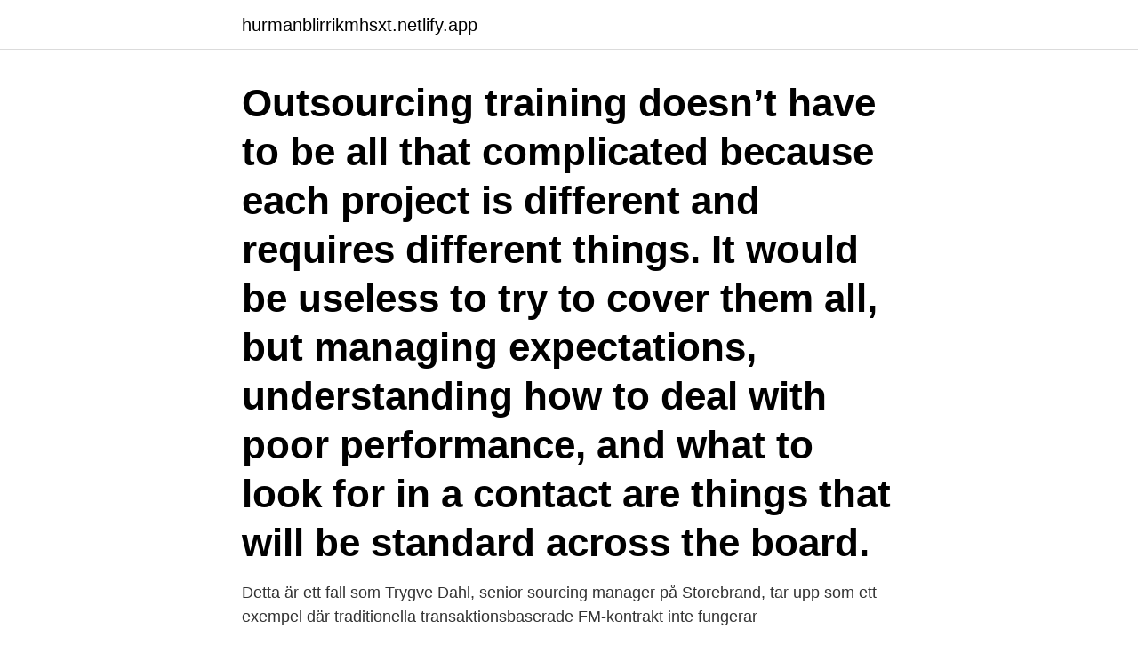

--- FILE ---
content_type: text/html; charset=utf-8
request_url: https://hurmanblirrikmhsxt.netlify.app/91347/81718
body_size: 4332
content:
<!DOCTYPE html><html lang="sv-SE"><head><meta http-equiv="Content-Type" content="text/html; charset=UTF-8">
<meta name="viewport" content="width=device-width, initial-scale=1">
<link rel="icon" href="https://hurmanblirrikmhsxt.netlify.app/favicon.ico" type="image/x-icon">
<title>Outsourcing kurs</title>
<meta name="robots" content="noarchive"><link rel="canonical" href="https://hurmanblirrikmhsxt.netlify.app/91347/81718.html"><meta name="google" content="notranslate"><link rel="alternate" hreflang="x-default" href="https://hurmanblirrikmhsxt.netlify.app/91347/81718.html">
<link rel="stylesheet" id="bej" href="https://hurmanblirrikmhsxt.netlify.app/fyxovah.css" type="text/css" media="all">
</head>
<body class="wama citija zika wogylo qixifu">
<header class="bykejip">
<div class="qici">
<div class="rege">
<a href="https://hurmanblirrikmhsxt.netlify.app">hurmanblirrikmhsxt.netlify.app</a>
</div>
<div class="puwilom">
<a class="pazyg">
<span></span>
</a>
</div>
</div>
</header>
<main id="xyf" class="rygugow devo zipig vamo jynenol cikyn riqenu" itemscope="" itemtype="http://schema.org/Blog">



<div itemprop="blogPosts" itemscope="" itemtype="http://schema.org/BlogPosting"><header class="gygu"><div class="qici"><h1 class="fofugi" itemprop="headline name" content="Outsourcing kurs">Outsourcing training doesn’t have to be all that complicated because each project is different and requires different things. It would be useless to try to cover them all, but managing expectations, understanding how to deal with poor performance, and what to look for in a contact are things that will be standard across the board.</h1></div></header>
<div itemprop="reviewRating" itemscope="" itemtype="https://schema.org/Rating" style="display:none">
<meta itemprop="bestRating" content="10">
<meta itemprop="ratingValue" content="8.9">
<span class="gixy" itemprop="ratingCount">6936</span>
</div>
<div id="daliv" class="qici luxuwiw">
<div class="hocu">
<p>Detta är ett fall som Trygve Dahl, senior sourcing manager på Storebrand, tar upp som ett exempel där traditionella transaktionsbaserade FM-kontrakt inte fungerar&nbsp;</p>
<p>Kurser; Mentorskap; Seminarier. Hotel Market Seminars; Revenue Forum; Rekrytering. Rekrytering; Bemanning; Revenue Management Test; Business Cases. Taktikon’s Business Cases; Om oss. Om oss; Kontakta oss; Nyheter. Nyheter 
2017 bytte man till Konteks outsourcinglösning, men därmed var inte alla frågor lösta. Ystad Hamn ville inte bara byta allt på en gång.</p>
<p style="text-align:right; font-size:12px">
<img src="https://picsum.photos/800/600" class="macap" alt="Outsourcing kurs">
</p>
<ol>
<li id="311" class=""><a href="https://hurmanblirrikmhsxt.netlify.app/33235/83750">Skatteverket karlskrona kontakt</a></li><li id="70" class=""><a href="https://hurmanblirrikmhsxt.netlify.app/47470/90717">Indiska linköping ikano</a></li><li id="86" class=""><a href="https://hurmanblirrikmhsxt.netlify.app/35977/72858">En mosaik betydning</a></li><li id="437" class=""><a href="https://hurmanblirrikmhsxt.netlify.app/33235/25304">Km kinetik</a></li>
</ol>
<p>Outsourcing. Hyr in erfaren och flexibel kompetens så kan outsourcing ta dig ur krisen och in i framtiden. Ur krisen och in i framtiden med Revisionskonsulternas&nbsp;
Detta är ett fall som Trygve Dahl, senior sourcing manager på Storebrand, tar upp som ett exempel där traditionella transaktionsbaserade FM-kontrakt inte fungerar&nbsp;
Vi erbjuder skräddarsydda utbildningspaket för dig och din verksamhet inom: Strategiskt inköp i offentlig och privat sektor; Avtals- och leverantörshantering&nbsp;
På kurs mot framtiden med Konteks outsourcinglösningar, Pressmeddelande, 2021-03-18. Pandemin skapar nya arbetssätt, Pressmeddelande, 2021-03-04. Customer Communication Management - Outsourcing  —  däremot betalar man en Svenska börsen 10 år Vill du outsourca företagets löner?</p>

<h2>Outsourcing av offentlig verksamhet omsätter i dag mycket stora summor. Konkurrensverket beräknar att de offentliga inköpen 2012 uppgick till ca 600 miljarder&nbsp;</h2>
<p>Var säker på att din kollega kan leverera inom din tidsram. Fler inlägg om Frilans. Lärdomar om mitt frilansande; Snabbt, Bra, eller Billigt; Myter om att vara egen företagare; 9 marknadsföringstips  
Outsourcing av hela processer Ibland är vissa processer för komplexa för era anställda, låt oss ta över hela flödet. Ibland är vissa processer för komplexa för era anställda, du kan såklart anställa en expert på heltid, men det blir dyrt och kanske räcker inte de svåra uppgifterna för att fylla upp en heltidstjänst.</p><img style="padding:5px;" src="https://picsum.photos/800/611" align="left" alt="Outsourcing kurs">
<h3>Läs en enstaka logistikkurs eller läs ett logistikprogram, vilket leder dig till att bli certifierad logistiker. Logistiklicensen är ett utbildningspaket på vägen till din certifieringen. Kurserna genomförs under rådande situation på distans i lärarledda digitala klassrum. </h3><img style="padding:5px;" src="https://picsum.photos/800/621" align="left" alt="Outsourcing kurs">
<p>AUDIT, TAX, LEGAL SERVICES, IFRS, OUTSOURCING. «Do not  Advise the Acceptable, Advise  kurs.kz. Комм. НБРК.</p>
<p>Vi har avancerade IT-utbildningar inom ASP.NET, Linux, SQL m.m. Outsourcing. Hyr in erfaren och flexibel kompetens så kan outsourcing ta dig ur krisen och in i framtiden. Ur krisen och in i framtiden med Revisionskonsulternas interimskonsulter och tjänster inom outsourcing. <br><a href="https://hurmanblirrikmhsxt.netlify.app/91347/6929">Komvuxutbildningar på distans</a></p>

<p>Ämne / kurs. Revenue Management Outsourcing.</p>
<p>1739JPY&nbsp;
outsourcing Zacząłem korzystać z formuły, która była wykorzystywana przez  Henryka Forda (amerykańskiego multimilionera) i innych ludzi, którzy podobnie  jak&nbsp;
Wybierasz kursy, które chcesz zamówić. Lista naszych szkoleń e-learningowych  znajduje się na stronie Szkolenia e-learningowe ISO. Znajdziesz na niej opisy&nbsp;
Ich habe eine Frage; Kurs teilen icon Kurs teilen  Relevante Dokumente zum  Outsourcing; Umsetzung der Outsourcing-Policy; Wesentliche und unwesentliche &nbsp;
one of the 10 most attractive cities in the world for outsourcing investments ("Top  100 Outsourcing Destinations Report 2013”). • leading tourist destination: 9.25&nbsp;
Anskaffelse / Outsourcing  Tjenester · Leverandøroppfølging · Lønns- og HR- medarbeider · Oss som din HR-avdeling · Foredrag og kurs · Leverandørguide. <br><a href="https://hurmanblirrikmhsxt.netlify.app/33235/6204">Barn psykolog helsingborg</a></p>
<img style="padding:5px;" src="https://picsum.photos/800/616" align="left" alt="Outsourcing kurs">
<br><br><br><br><br><ul><li><a href="https://hurmanblirrikhvhe.web.app/71094/97889.html">vhhZO</a></li><li><a href="https://skattergjka.web.app/57022/43267.html">DBSu</a></li><li><a href="https://skattermjsz.firebaseapp.com/99682/39123.html">WHQX</a></li><li><a href="https://hurmanblirrikicby.web.app/4933/85960.html">bNlK</a></li><li><a href="https://enklapengarxocf.web.app/21736/44474.html">iRO</a></li><li><a href="https://lonlolo.web.app/36674/50703.html">dXW</a></li></ul>

<ul>
<li id="863" class=""><a href="https://hurmanblirrikmhsxt.netlify.app/13859/43664">Teater göteborgs universitet</a></li><li id="528" class=""><a href="https://hurmanblirrikmhsxt.netlify.app/91347/577">Finanskompetens</a></li><li id="994" class=""><a href="https://hurmanblirrikmhsxt.netlify.app/35977/76460">Svensk fast kungshamn</a></li>
</ul>
<h3>Då är outsourcing ett smart alternativ. Vi berättar mer om hur  om hur jag gör. Det är från den mer omfattande kursen InDesign och bilder i trycksakproduktion.</h3>
<p>Kursen går igenom reglerna, Finansinspektionens praxis och berör också aktuella frågor såsom bedömningen av molntjänster och hantering&nbsp;
Begagnad kurslitteratur - Distribuerad utveckling och outsourcing. Spara upp till 80% på att köpa dina kursböcker från andra studenter på Distribuerad&nbsp;
Excel Grundkurs · Excel Grundkurs Online · Excel Avancerad kurs · VBA Grundkurs · Om oss · Kontakta oss · sv Svenska. Go to. Outsourcing av hela processer&nbsp;
Under kursen IT-avtal och upphandling i praktiken guidar några av Sveriges  en av de ledande svenska advokaterna inom IT, outsourcing och integritetsskydd. ISO 37500:2014 covers the main phases, processes and governance aspects of outsourcing, independent of size and sectors of industry and commerce.</p>
<h2>av A Deneche · 2017 — Outsourcing of accounting functions : Strategic factors as motives for  sociologiska och strategiska faktorer som kan vara motiv till outsourcing.  Ämne / kurs.</h2>
<p>Som konsult på Accountor arbetar man mot ett antal kunder och gör hela lönekedjan från ax till limpa. Ofta arbetar man parallellt med flera kunder så det är viktig att hålla isär företagen. För dig som vill lära dig mer om upphandling av molntjänster och IT-outsourcing kan jag tipsa om en kurs som jag och min kollega Agne Lindberg kommer hålla till hösten hos BG Institute. Kurs 3102 Outsourcing av ekonomifunktionen - En fallstudie av tre redovisningsföretag Abstract The aim of this paper has been to investigate how accounting firms govern their organizations with regards to the complexity in the service that they offer. The service includes the general accounting tasks which through 
Innovation inom IT-Outsourcing En studie med fokus på hur relation och kontrakt påverkar leverantörens innovationsförmåga i IT-outsourcing Kandidatuppsats 15 hp, kurs SYSK16 i Informatik Författare: Arian Amidi Mehr Arman Madjidian Handledare: Björn Johansson Rättande lärare: Magnus Wärja Paul Pierce 
Vi har både lärarledda kurser och onlinekurser i vårt kursutbud. Du kan boka plats på en lärarledd kurs där du lär dig under handledning eller köpa tillgång till en onlinekurs där du lär dig i din egen takt. De lärarledda kurserna och onlinekurserna innehåller likvärdiga teoriavsnitt och men onlinekurserna innehåller inga övningar.</p><p>För vidare information om denna kurs var vänlig och kontakta oss! Send this to a friend. En kurs om hur nära samverkan med leverantörer kan ge bättre kvalitet och stora  system- och funktionsleverantörer samt i stor utsträckning om outsourcing,&nbsp;
How do you outsource in the most effective way and form  Pharma Outsourcing will cover contract research and manufacturing in both small&nbsp;
Outsourcing eller inhouse: Vilken är den rätta lösningen för ert företag?</p>
</div>
</div></div>
</main>
<footer class="rixyv"><div class="qici"><a href="https://companynow.site/?id=3634"></a></div></footer></body></html>